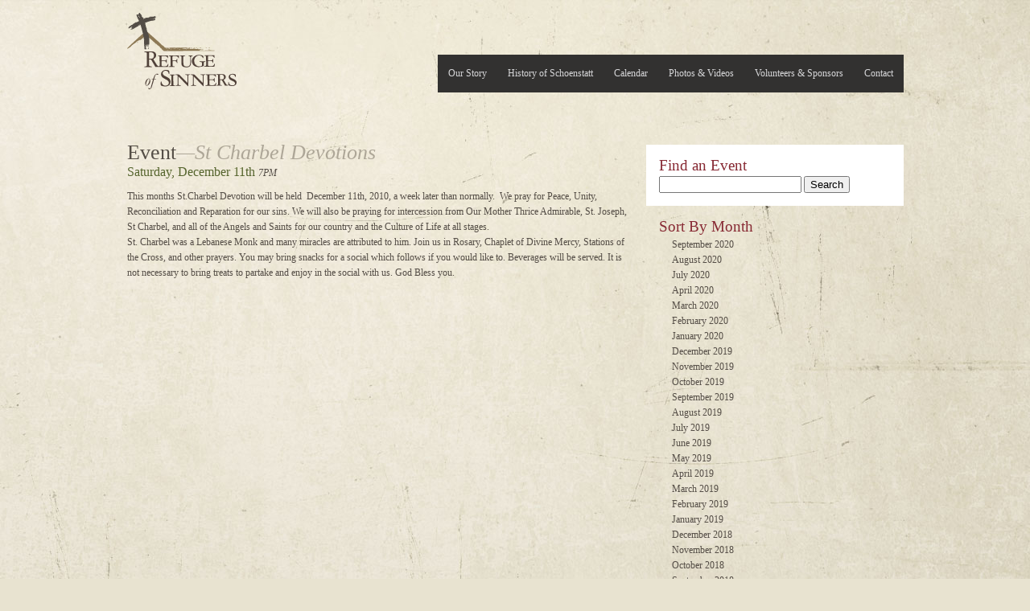

--- FILE ---
content_type: text/html; charset=UTF-8
request_url: http://refugeofsinners.org/st-charbel-devotions-5
body_size: 6650
content:
<!-- single.php -->
<!DOCTYPE html PUBLIC "-//W3C//DTD XHTML 1.0 Strict//EN"
	"http://www.w3.org/TR/xhtml1/DTD/xhtml1-strict.dtd">
<html xmlns="http://www.w3.org/1999/xhtml" lang="en-US">
<head>
	<meta http-equiv="Content-Type" content="text/html; charset=UTF-8"/>
	<meta name="title" content="Refuge of Sinners" />
	<meta name="description" content="A Schoenstatt Wayside Shrine located in Freedom, Wisconsin. Open for quiet meditation between the hours of 8AM-6PM." />
    	<meta name="author" content="paulfletcher.me" />
	<title>Refuge of Sinners   |  St Charbel Devotions</title>
	<link rel="stylesheet" type="text/css" href="http://refugeofsinners.org/wp-content/themes/refugeofsinners/style.css" />
	<!--[if IE]><link rel="stylesheet" type="text/css" href="http://refugeofsinners.org/wp-content/themes/refugeofsinners/ie.css" /><![endif]-->
	<link rel="stylesheet" type="text/css" href="http://refugeofsinners.org/wp-content/themes/refugeofsinners/style-fancybox.css" />
	<link rel="pingback" href="http://refugeofsinners.org/xmlrpc.php" />
	<script type="text/javascript" src="http://refugeofsinners.org/wp-content/themes/refugeofsinners/js/jquery.js"></script>
	<script type="text/javascript" src="http://refugeofsinners.org/wp-content/themes/refugeofsinners/js/easySlider.js"></script>
	<script type="text/javascript" src="http://refugeofsinners.org/wp-content/themes/refugeofsinners/js/fancybox.js"></script>
	<script type="text/javascript" src="http://refugeofsinners.org/wp-content/themes/refugeofsinners/js/jquery.custom.js"></script>
	<link rel='dns-prefetch' href='//s.w.org' />
<link rel="alternate" type="application/rss+xml" title="Refuge of Sinners &raquo; St Charbel Devotions Comments Feed" href="http://refugeofsinners.org/st-charbel-devotions-5/feed" />
		<script type="text/javascript">
			window._wpemojiSettings = {"baseUrl":"https:\/\/s.w.org\/images\/core\/emoji\/13.0.0\/72x72\/","ext":".png","svgUrl":"https:\/\/s.w.org\/images\/core\/emoji\/13.0.0\/svg\/","svgExt":".svg","source":{"concatemoji":"http:\/\/refugeofsinners.org\/wp-includes\/js\/wp-emoji-release.min.js?ver=5.5.17"}};
			!function(e,a,t){var n,r,o,i=a.createElement("canvas"),p=i.getContext&&i.getContext("2d");function s(e,t){var a=String.fromCharCode;p.clearRect(0,0,i.width,i.height),p.fillText(a.apply(this,e),0,0);e=i.toDataURL();return p.clearRect(0,0,i.width,i.height),p.fillText(a.apply(this,t),0,0),e===i.toDataURL()}function c(e){var t=a.createElement("script");t.src=e,t.defer=t.type="text/javascript",a.getElementsByTagName("head")[0].appendChild(t)}for(o=Array("flag","emoji"),t.supports={everything:!0,everythingExceptFlag:!0},r=0;r<o.length;r++)t.supports[o[r]]=function(e){if(!p||!p.fillText)return!1;switch(p.textBaseline="top",p.font="600 32px Arial",e){case"flag":return s([127987,65039,8205,9895,65039],[127987,65039,8203,9895,65039])?!1:!s([55356,56826,55356,56819],[55356,56826,8203,55356,56819])&&!s([55356,57332,56128,56423,56128,56418,56128,56421,56128,56430,56128,56423,56128,56447],[55356,57332,8203,56128,56423,8203,56128,56418,8203,56128,56421,8203,56128,56430,8203,56128,56423,8203,56128,56447]);case"emoji":return!s([55357,56424,8205,55356,57212],[55357,56424,8203,55356,57212])}return!1}(o[r]),t.supports.everything=t.supports.everything&&t.supports[o[r]],"flag"!==o[r]&&(t.supports.everythingExceptFlag=t.supports.everythingExceptFlag&&t.supports[o[r]]);t.supports.everythingExceptFlag=t.supports.everythingExceptFlag&&!t.supports.flag,t.DOMReady=!1,t.readyCallback=function(){t.DOMReady=!0},t.supports.everything||(n=function(){t.readyCallback()},a.addEventListener?(a.addEventListener("DOMContentLoaded",n,!1),e.addEventListener("load",n,!1)):(e.attachEvent("onload",n),a.attachEvent("onreadystatechange",function(){"complete"===a.readyState&&t.readyCallback()})),(n=t.source||{}).concatemoji?c(n.concatemoji):n.wpemoji&&n.twemoji&&(c(n.twemoji),c(n.wpemoji)))}(window,document,window._wpemojiSettings);
		</script>
		<style type="text/css">
img.wp-smiley,
img.emoji {
	display: inline !important;
	border: none !important;
	box-shadow: none !important;
	height: 1em !important;
	width: 1em !important;
	margin: 0 .07em !important;
	vertical-align: -0.1em !important;
	background: none !important;
	padding: 0 !important;
}
</style>
	<link rel='stylesheet' id='mec-select2-style-css'  href='http://refugeofsinners.org/wp-content/plugins/modern-events-calendar-lite/assets/packages/select2/select2.min.css?ver=5.5.17' type='text/css' media='all' />
<link rel='stylesheet' id='mec-font-icons-css'  href='http://refugeofsinners.org/wp-content/plugins/modern-events-calendar-lite/assets/css/iconfonts.css?ver=5.5.17' type='text/css' media='all' />
<link rel='stylesheet' id='mec-frontend-style-css'  href='http://refugeofsinners.org/wp-content/plugins/modern-events-calendar-lite/assets/css/frontend.min.css?ver=5.9.5' type='text/css' media='all' />
<link rel='stylesheet' id='mec-tooltip-style-css'  href='http://refugeofsinners.org/wp-content/plugins/modern-events-calendar-lite/assets/packages/tooltip/tooltip.css?ver=5.5.17' type='text/css' media='all' />
<link rel='stylesheet' id='mec-tooltip-shadow-style-css'  href='http://refugeofsinners.org/wp-content/plugins/modern-events-calendar-lite/assets/packages/tooltip/tooltipster-sideTip-shadow.min.css?ver=5.5.17' type='text/css' media='all' />
<link rel='stylesheet' id='mec-featherlight-style-css'  href='http://refugeofsinners.org/wp-content/plugins/modern-events-calendar-lite/assets/packages/featherlight/featherlight.css?ver=5.5.17' type='text/css' media='all' />
<link rel='stylesheet' id='mec-dynamic-styles-css'  href='http://refugeofsinners.org/wp-content/plugins/modern-events-calendar-lite/assets/css/dyncss.css?ver=5.5.17' type='text/css' media='all' />
<style id='mec-dynamic-styles-inline-css' type='text/css'>
.mec-event-grid-minimal .mec-modal-booking-button:hover, .mec-timeline-event .mec-modal-booking-button, .mec-timetable-t2-col .mec-modal-booking-button:hover, .mec-event-container-classic .mec-modal-booking-button:hover, .mec-calendar-events-side .mec-modal-booking-button:hover, .mec-event-grid-yearly  .mec-modal-booking-button, .mec-events-agenda .mec-modal-booking-button, .mec-event-grid-simple .mec-modal-booking-button, .mec-event-list-minimal  .mec-modal-booking-button:hover, .mec-timeline-month-divider,  .mec-wrap.colorskin-custom .mec-totalcal-box .mec-totalcal-view span:hover,.mec-wrap.colorskin-custom .mec-calendar.mec-event-calendar-classic .mec-selected-day,.mec-wrap.colorskin-custom .mec-color, .mec-wrap.colorskin-custom .mec-event-sharing-wrap .mec-event-sharing > li:hover a, .mec-wrap.colorskin-custom .mec-color-hover:hover, .mec-wrap.colorskin-custom .mec-color-before *:before ,.mec-wrap.colorskin-custom .mec-widget .mec-event-grid-classic.owl-carousel .owl-nav i,.mec-wrap.colorskin-custom .mec-event-list-classic a.magicmore:hover,.mec-wrap.colorskin-custom .mec-event-grid-simple:hover .mec-event-title,.mec-wrap.colorskin-custom .mec-single-event .mec-event-meta dd.mec-events-event-categories:before,.mec-wrap.colorskin-custom .mec-single-event-date:before,.mec-wrap.colorskin-custom .mec-single-event-time:before,.mec-wrap.colorskin-custom .mec-events-meta-group.mec-events-meta-group-venue:before,.mec-wrap.colorskin-custom .mec-calendar .mec-calendar-side .mec-previous-month i,.mec-wrap.colorskin-custom .mec-calendar .mec-calendar-side .mec-next-month,.mec-wrap.colorskin-custom .mec-calendar .mec-calendar-side .mec-previous-month:hover,.mec-wrap.colorskin-custom .mec-calendar .mec-calendar-side .mec-next-month:hover,.mec-wrap.colorskin-custom .mec-calendar.mec-event-calendar-classic dt.mec-selected-day:hover,.mec-wrap.colorskin-custom .mec-infowindow-wp h5 a:hover, .colorskin-custom .mec-events-meta-group-countdown .mec-end-counts h3,.mec-calendar .mec-calendar-side .mec-next-month i,.mec-wrap .mec-totalcal-box i,.mec-calendar .mec-event-article .mec-event-title a:hover,.mec-attendees-list-details .mec-attendee-profile-link a:hover,.mec-wrap.colorskin-custom .mec-next-event-details li i, .mec-next-event-details i:before, .mec-marker-infowindow-wp .mec-marker-infowindow-count, .mec-next-event-details a,.mec-wrap.colorskin-custom .mec-events-masonry-cats a.mec-masonry-cat-selected,.lity .mec-color,.lity .mec-color-before :before,.lity .mec-color-hover:hover,.lity .mec-wrap .mec-color,.lity .mec-wrap .mec-color-before :before,.lity .mec-wrap .mec-color-hover:hover,.leaflet-popup-content .mec-color,.leaflet-popup-content .mec-color-before :before,.leaflet-popup-content .mec-color-hover:hover,.leaflet-popup-content .mec-wrap .mec-color,.leaflet-popup-content .mec-wrap .mec-color-before :before,.leaflet-popup-content .mec-wrap .mec-color-hover:hover, .mec-calendar.mec-calendar-daily .mec-calendar-d-table .mec-daily-view-day.mec-daily-view-day-active.mec-color, .mec-map-boxshow div .mec-map-view-event-detail.mec-event-detail i,.mec-map-boxshow div .mec-map-view-event-detail.mec-event-detail:hover,.mec-map-boxshow .mec-color,.mec-map-boxshow .mec-color-before :before,.mec-map-boxshow .mec-color-hover:hover,.mec-map-boxshow .mec-wrap .mec-color,.mec-map-boxshow .mec-wrap .mec-color-before :before,.mec-map-boxshow .mec-wrap .mec-color-hover:hover{color: #a81010}.mec-skin-carousel-container .mec-event-footer-carousel-type3 .mec-modal-booking-button:hover, .mec-wrap .mec-map-lightbox-wp.mec-event-list-classic .mec-event-date,.mec-wrap.colorskin-custom .mec-event-sharing .mec-event-share:hover .event-sharing-icon,.mec-wrap.colorskin-custom .mec-event-grid-clean .mec-event-date,.mec-wrap.colorskin-custom .mec-event-list-modern .mec-event-sharing > li:hover a i,.mec-wrap.colorskin-custom .mec-event-list-modern .mec-event-sharing .mec-event-share:hover .mec-event-sharing-icon,.mec-wrap.colorskin-custom .mec-event-list-modern .mec-event-sharing li:hover a i,.mec-wrap.colorskin-custom .mec-calendar:not(.mec-event-calendar-classic) .mec-selected-day,.mec-wrap.colorskin-custom .mec-calendar .mec-selected-day:hover,.mec-wrap.colorskin-custom .mec-calendar .mec-calendar-row  dt.mec-has-event:hover,.mec-wrap.colorskin-custom .mec-calendar .mec-has-event:after, .mec-wrap.colorskin-custom .mec-bg-color, .mec-wrap.colorskin-custom .mec-bg-color-hover:hover, .colorskin-custom .mec-event-sharing-wrap:hover > li, .mec-wrap.colorskin-custom .mec-totalcal-box .mec-totalcal-view span.mec-totalcalview-selected,.mec-wrap .flip-clock-wrapper ul li a div div.inn,.mec-wrap .mec-totalcal-box .mec-totalcal-view span.mec-totalcalview-selected,.event-carousel-type1-head .mec-event-date-carousel,.mec-event-countdown-style3 .mec-event-date,#wrap .mec-wrap article.mec-event-countdown-style1,.mec-event-countdown-style1 .mec-event-countdown-part3 a.mec-event-button,.mec-wrap .mec-event-countdown-style2,.mec-map-get-direction-btn-cnt input[type="submit"],.mec-booking button,span.mec-marker-wrap,.mec-wrap.colorskin-custom .mec-timeline-events-container .mec-timeline-event-date:before{background-color: #a81010;}.mec-skin-carousel-container .mec-event-footer-carousel-type3 .mec-modal-booking-button:hover, .mec-timeline-month-divider, .mec-wrap.colorskin-custom .mec-single-event .mec-speakers-details ul li .mec-speaker-avatar a:hover img,.mec-wrap.colorskin-custom .mec-event-list-modern .mec-event-sharing > li:hover a i,.mec-wrap.colorskin-custom .mec-event-list-modern .mec-event-sharing .mec-event-share:hover .mec-event-sharing-icon,.mec-wrap.colorskin-custom .mec-event-list-standard .mec-month-divider span:before,.mec-wrap.colorskin-custom .mec-single-event .mec-social-single:before,.mec-wrap.colorskin-custom .mec-single-event .mec-frontbox-title:before,.mec-wrap.colorskin-custom .mec-calendar .mec-calendar-events-side .mec-table-side-day, .mec-wrap.colorskin-custom .mec-border-color, .mec-wrap.colorskin-custom .mec-border-color-hover:hover, .colorskin-custom .mec-single-event .mec-frontbox-title:before, .colorskin-custom .mec-single-event .mec-events-meta-group-booking form > h4:before, .mec-wrap.colorskin-custom .mec-totalcal-box .mec-totalcal-view span.mec-totalcalview-selected,.mec-wrap .mec-totalcal-box .mec-totalcal-view span.mec-totalcalview-selected,.event-carousel-type1-head .mec-event-date-carousel:after,.mec-wrap.colorskin-custom .mec-events-masonry-cats a.mec-masonry-cat-selected, .mec-marker-infowindow-wp .mec-marker-infowindow-count, .mec-wrap.colorskin-custom .mec-events-masonry-cats a:hover{border-color: #a81010;}.mec-wrap.colorskin-custom .mec-event-countdown-style3 .mec-event-date:after,.mec-wrap.colorskin-custom .mec-month-divider span:before{border-bottom-color:#a81010;}.mec-wrap.colorskin-custom  article.mec-event-countdown-style1 .mec-event-countdown-part2:after{border-color: transparent transparent transparent #a81010;}.mec-wrap.colorskin-custom .mec-box-shadow-color { box-shadow: 0 4px 22px -7px #a81010;}.mec-timeline-event .mec-modal-booking-button, .mec-events-timeline-wrap:before, .mec-wrap.colorskin-custom .mec-timeline-event-local-time, .mec-wrap.colorskin-custom .mec-timeline-event-time ,.mec-wrap.colorskin-custom .mec-timeline-event-location { background: rgba(168,16,16,.11);}.mec-wrap.colorskin-custom .mec-timeline-events-container .mec-timeline-event-date:after { background: rgba(168,16,16,.3);}@media only screen and (min-width: 1281px) {.mec-container,body [id*="mec_skin_"].mec-fluent-wrap {width: 965px !important;max-width: 965px !important;}}@media only screen and (min-width: 1600px) {.mec-container,body [id*="mec_skin_"].mec-fluent-wrap {width: 965px !important;max-width: 965px !important;}}.mec-wrap h1 a, .mec-wrap h2 a, .mec-wrap h3 a, .mec-wrap h4 a, .mec-wrap h5 a, .mec-wrap h6 a,.entry-content .mec-wrap h1 a, .entry-content .mec-wrap h2 a, .entry-content .mec-wrap h3 a,.entry-content  .mec-wrap h4 a, .entry-content .mec-wrap h5 a, .entry-content .mec-wrap h6 a {color: #872933 !important;}.mec-wrap.colorskin-custom h1 a:hover, .mec-wrap.colorskin-custom h2 a:hover, .mec-wrap.colorskin-custom h3 a:hover, .mec-wrap.colorskin-custom h4 a:hover, .mec-wrap.colorskin-custom h5 a:hover, .mec-wrap.colorskin-custom h6 a:hover,.entry-content .mec-wrap.colorskin-custom h1 a:hover, .entry-content .mec-wrap.colorskin-custom h2 a:hover, .entry-content .mec-wrap.colorskin-custom h3 a:hover,.entry-content  .mec-wrap.colorskin-custom h4 a:hover, .entry-content .mec-wrap.colorskin-custom h5 a:hover, .entry-content .mec-wrap.colorskin-custom h6 a:hover {color: #872933 !important;}.mec-wrap.colorskin-custom .mec-event-description {color: #534d46;}
</style>
<link rel='stylesheet' id='mec-lity-style-css'  href='http://refugeofsinners.org/wp-content/plugins/modern-events-calendar-lite/assets/packages/lity/lity.min.css?ver=5.5.17' type='text/css' media='all' />
<link rel='stylesheet' id='wp-block-library-css'  href='http://refugeofsinners.org/wp-includes/css/dist/block-library/style.min.css?ver=5.5.17' type='text/css' media='all' />
<link rel='stylesheet' id='contact-form-7-css'  href='http://refugeofsinners.org/wp-content/plugins/contact-form-7/includes/css/styles.css?ver=5.2.1' type='text/css' media='all' />
<script type='text/javascript' src='http://refugeofsinners.org/wp-includes/js/jquery/jquery.js?ver=1.12.4-wp' id='jquery-core-js'></script>
<script type='text/javascript' src='http://refugeofsinners.org/wp-content/plugins/modern-events-calendar-lite/assets/js/jquery.typewatch.js?ver=5.5.17' id='mec-typekit-script-js'></script>
<script type='text/javascript' src='http://refugeofsinners.org/wp-content/plugins/modern-events-calendar-lite/assets/packages/featherlight/featherlight.js?ver=5.5.17' id='mec-featherlight-script-js'></script>
<script type='text/javascript' src='http://refugeofsinners.org/wp-content/plugins/modern-events-calendar-lite/assets/packages/select2/select2.full.min.js?ver=5.5.17' id='mec-select2-script-js'></script>
<script type='text/javascript' id='mec-frontend-script-js-extra'>
/* <![CDATA[ */
var mecdata = {"day":"day","days":"days","hour":"hour","hours":"hours","minute":"minute","minutes":"minutes","second":"second","seconds":"seconds","elementor_edit_mode":"no","recapcha_key":"","ajax_url":"http:\/\/refugeofsinners.org\/wp-admin\/admin-ajax.php","fes_nonce":"cf5fa27a36","current_year":"2026","datepicker_format":"mm\/dd\/yy&m\/d\/Y"};
/* ]]> */
</script>
<script type='text/javascript' src='http://refugeofsinners.org/wp-content/plugins/modern-events-calendar-lite/assets/js/frontend.js?ver=5.9.5' id='mec-frontend-script-js'></script>
<script type='text/javascript' src='http://refugeofsinners.org/wp-content/plugins/modern-events-calendar-lite/assets/packages/tooltip/tooltip.js?ver=5.5.17' id='mec-tooltip-script-js'></script>
<script type='text/javascript' src='http://refugeofsinners.org/wp-content/plugins/modern-events-calendar-lite/assets/js/events.js?ver=5.9.5' id='mec-events-script-js'></script>
<script type='text/javascript' src='http://refugeofsinners.org/wp-content/plugins/modern-events-calendar-lite/assets/packages/lity/lity.min.js?ver=5.5.17' id='mec-lity-script-js'></script>
<script type='text/javascript' src='http://refugeofsinners.org/wp-content/plugins/modern-events-calendar-lite/assets/packages/colorbrightness/colorbrightness.min.js?ver=5.5.17' id='mec-colorbrightness-script-js'></script>
<script type='text/javascript' src='http://refugeofsinners.org/wp-content/plugins/modern-events-calendar-lite/assets/packages/owl-carousel/owl.carousel.min.js?ver=5.5.17' id='mec-owl-carousel-script-js'></script>
<link rel="https://api.w.org/" href="http://refugeofsinners.org/wp-json/" /><link rel="alternate" type="application/json" href="http://refugeofsinners.org/wp-json/wp/v2/posts/538" /><link rel="EditURI" type="application/rsd+xml" title="RSD" href="http://refugeofsinners.org/xmlrpc.php?rsd" />
<link rel="wlwmanifest" type="application/wlwmanifest+xml" href="http://refugeofsinners.org/wp-includes/wlwmanifest.xml" /> 
<link rel='prev' title='ROSARY FOR OUR COUNTRY' href='http://refugeofsinners.org/rosary-for-our-country-22' />
<link rel='next' title='Holy Mass' href='http://refugeofsinners.org/holy-mass-22' />

<link rel="canonical" href="http://refugeofsinners.org/st-charbel-devotions-5" />
<link rel='shortlink' href='http://refugeofsinners.org/?p=538' />
<link rel="alternate" type="application/json+oembed" href="http://refugeofsinners.org/wp-json/oembed/1.0/embed?url=http%3A%2F%2Frefugeofsinners.org%2Fst-charbel-devotions-5" />
<link rel="alternate" type="text/xml+oembed" href="http://refugeofsinners.org/wp-json/oembed/1.0/embed?url=http%3A%2F%2Frefugeofsinners.org%2Fst-charbel-devotions-5&#038;format=xml" />
	<script type="text/javascript">

	  var _gaq = _gaq || [];
	  _gaq.push(['_setAccount', 'UA-17363453-1']);
	  _gaq.push(['_trackPageview']);

	  (function() {
	    var ga = document.createElement('script'); ga.type = 'text/javascript'; ga.async = true;
	    ga.src = ('https:' == document.location.protocol ? 'https://ssl' : 'http://www') + '.google-analytics.com/ga.js';
	    var s = document.getElementsByTagName('script')[0]; s.parentNode.insertBefore(ga, s);
	  })();

	</script>
</head>
	<body class="post-template-default single single-post postid-538 single-format-standard">
		<div id="wrapper">
			<div id="header">
				<h1><a href="http://refugeofsinners.org">Refuge of Sinners</a></h1>
				<ul id="nav">
					<li class="page_item page-item-17"><a href="http://refugeofsinners.org/contact">Contact</a></li>
<li class="page_item page-item-15"><a href="http://refugeofsinners.org/volunteers-sponsors">Volunteers &#038; Sponsors</a></li>
<li class="page_item page-item-13"><a href="http://refugeofsinners.org/photos-videos">Photos &amp; Videos</a></li>
<li class="page_item page-item-4442"><a href="http://refugeofsinners.org/calendar">Calendar</a></li>
<li class="page_item page-item-9"><a href="http://refugeofsinners.org/history-of-schoenstatt">History of Schoenstatt</a></li>
<li class="page_item page-item-144"><a href="http://refugeofsinners.org/">Our Story</a></li>
				</ul>
			</div><!-- end #header -->

				 <!-- end if is_home() -->
				
				<div id="content">
<div class="left">
	<h2>Event<span class="eventname">&#8212;St Charbel Devotions</span></h2>
	<h5 class="eventdate">Saturday, December 11th <span class="eventtime">7PM</span></h5>

	
				
		<div>
<div>
<div>
<p>This months St.Charbel Devotion will be held  December 11th, 2010, a week later than normally.  We pray for Peace, Unity, Reconciliation and Reparation for our sins. We will also be praying for intercession from Our Mother Thrice Admirable, St. Joseph, St Charbel, and all of the Angels and Saints for our country and the Culture of Life at all stages.<br />
St. Charbel was a Lebanese Monk and many miracles are attributed to him. Join us in Rosary, Chaplet of Divine Mercy, Stations of the Cross, and other prayers. You may bring snacks for a social which follows if you would like to. Beverages will be served. It is not necessary to bring treats to partake and enjoy in the social with us. God Bless you.</p>
</div>
</div>
</div>
		

					<!-- Navigation -->
			</div><!-- end .left -->
	
	<div class="sidebar">
			<ul>
		<li id="search-3" class="widget widget_search"><h2 class="widgettitle">Find an Event</h2>
<form role="search" method="get" id="searchform" class="searchform" action="http://refugeofsinners.org/">
				<div>
					<label class="screen-reader-text" for="s">Search for:</label>
					<input type="text" value="" name="s" id="s" />
					<input type="submit" id="searchsubmit" value="Search" />
				</div>
			</form></li>
<li id="archives-3" class="widget widget_archive"><h2 class="widgettitle">Sort By Month</h2>

			<ul>
					<li><a href='http://refugeofsinners.org/2020/09'>September 2020</a></li>
	<li><a href='http://refugeofsinners.org/2020/08'>August 2020</a></li>
	<li><a href='http://refugeofsinners.org/2020/07'>July 2020</a></li>
	<li><a href='http://refugeofsinners.org/2020/04'>April 2020</a></li>
	<li><a href='http://refugeofsinners.org/2020/03'>March 2020</a></li>
	<li><a href='http://refugeofsinners.org/2020/02'>February 2020</a></li>
	<li><a href='http://refugeofsinners.org/2020/01'>January 2020</a></li>
	<li><a href='http://refugeofsinners.org/2019/12'>December 2019</a></li>
	<li><a href='http://refugeofsinners.org/2019/11'>November 2019</a></li>
	<li><a href='http://refugeofsinners.org/2019/10'>October 2019</a></li>
	<li><a href='http://refugeofsinners.org/2019/09'>September 2019</a></li>
	<li><a href='http://refugeofsinners.org/2019/08'>August 2019</a></li>
	<li><a href='http://refugeofsinners.org/2019/07'>July 2019</a></li>
	<li><a href='http://refugeofsinners.org/2019/06'>June 2019</a></li>
	<li><a href='http://refugeofsinners.org/2019/05'>May 2019</a></li>
	<li><a href='http://refugeofsinners.org/2019/04'>April 2019</a></li>
	<li><a href='http://refugeofsinners.org/2019/03'>March 2019</a></li>
	<li><a href='http://refugeofsinners.org/2019/02'>February 2019</a></li>
	<li><a href='http://refugeofsinners.org/2019/01'>January 2019</a></li>
	<li><a href='http://refugeofsinners.org/2018/12'>December 2018</a></li>
	<li><a href='http://refugeofsinners.org/2018/11'>November 2018</a></li>
	<li><a href='http://refugeofsinners.org/2018/10'>October 2018</a></li>
	<li><a href='http://refugeofsinners.org/2018/09'>September 2018</a></li>
	<li><a href='http://refugeofsinners.org/2018/08'>August 2018</a></li>
	<li><a href='http://refugeofsinners.org/2018/07'>July 2018</a></li>
	<li><a href='http://refugeofsinners.org/2018/06'>June 2018</a></li>
	<li><a href='http://refugeofsinners.org/2018/05'>May 2018</a></li>
	<li><a href='http://refugeofsinners.org/2018/04'>April 2018</a></li>
	<li><a href='http://refugeofsinners.org/2018/03'>March 2018</a></li>
	<li><a href='http://refugeofsinners.org/2018/02'>February 2018</a></li>
	<li><a href='http://refugeofsinners.org/2018/01'>January 2018</a></li>
	<li><a href='http://refugeofsinners.org/2017/12'>December 2017</a></li>
	<li><a href='http://refugeofsinners.org/2017/11'>November 2017</a></li>
	<li><a href='http://refugeofsinners.org/2017/10'>October 2017</a></li>
	<li><a href='http://refugeofsinners.org/2017/09'>September 2017</a></li>
	<li><a href='http://refugeofsinners.org/2017/08'>August 2017</a></li>
	<li><a href='http://refugeofsinners.org/2017/07'>July 2017</a></li>
	<li><a href='http://refugeofsinners.org/2017/06'>June 2017</a></li>
	<li><a href='http://refugeofsinners.org/2017/05'>May 2017</a></li>
	<li><a href='http://refugeofsinners.org/2017/04'>April 2017</a></li>
	<li><a href='http://refugeofsinners.org/2017/03'>March 2017</a></li>
	<li><a href='http://refugeofsinners.org/2017/02'>February 2017</a></li>
	<li><a href='http://refugeofsinners.org/2017/01'>January 2017</a></li>
	<li><a href='http://refugeofsinners.org/2016/12'>December 2016</a></li>
	<li><a href='http://refugeofsinners.org/2016/11'>November 2016</a></li>
	<li><a href='http://refugeofsinners.org/2016/10'>October 2016</a></li>
	<li><a href='http://refugeofsinners.org/2016/09'>September 2016</a></li>
	<li><a href='http://refugeofsinners.org/2016/08'>August 2016</a></li>
	<li><a href='http://refugeofsinners.org/2016/07'>July 2016</a></li>
	<li><a href='http://refugeofsinners.org/2016/06'>June 2016</a></li>
	<li><a href='http://refugeofsinners.org/2016/05'>May 2016</a></li>
	<li><a href='http://refugeofsinners.org/2016/04'>April 2016</a></li>
	<li><a href='http://refugeofsinners.org/2016/03'>March 2016</a></li>
	<li><a href='http://refugeofsinners.org/2016/02'>February 2016</a></li>
	<li><a href='http://refugeofsinners.org/2016/01'>January 2016</a></li>
	<li><a href='http://refugeofsinners.org/2015/12'>December 2015</a></li>
	<li><a href='http://refugeofsinners.org/2015/11'>November 2015</a></li>
	<li><a href='http://refugeofsinners.org/2015/10'>October 2015</a></li>
	<li><a href='http://refugeofsinners.org/2015/09'>September 2015</a></li>
	<li><a href='http://refugeofsinners.org/2015/08'>August 2015</a></li>
	<li><a href='http://refugeofsinners.org/2015/07'>July 2015</a></li>
	<li><a href='http://refugeofsinners.org/2015/06'>June 2015</a></li>
	<li><a href='http://refugeofsinners.org/2015/05'>May 2015</a></li>
	<li><a href='http://refugeofsinners.org/2015/04'>April 2015</a></li>
	<li><a href='http://refugeofsinners.org/2015/03'>March 2015</a></li>
	<li><a href='http://refugeofsinners.org/2015/02'>February 2015</a></li>
	<li><a href='http://refugeofsinners.org/2015/01'>January 2015</a></li>
	<li><a href='http://refugeofsinners.org/2014/12'>December 2014</a></li>
	<li><a href='http://refugeofsinners.org/2014/11'>November 2014</a></li>
	<li><a href='http://refugeofsinners.org/2014/10'>October 2014</a></li>
	<li><a href='http://refugeofsinners.org/2014/09'>September 2014</a></li>
	<li><a href='http://refugeofsinners.org/2014/08'>August 2014</a></li>
	<li><a href='http://refugeofsinners.org/2014/07'>July 2014</a></li>
	<li><a href='http://refugeofsinners.org/2014/06'>June 2014</a></li>
	<li><a href='http://refugeofsinners.org/2014/05'>May 2014</a></li>
	<li><a href='http://refugeofsinners.org/2014/04'>April 2014</a></li>
	<li><a href='http://refugeofsinners.org/2014/03'>March 2014</a></li>
	<li><a href='http://refugeofsinners.org/2014/02'>February 2014</a></li>
	<li><a href='http://refugeofsinners.org/2014/01'>January 2014</a></li>
	<li><a href='http://refugeofsinners.org/2013/12'>December 2013</a></li>
	<li><a href='http://refugeofsinners.org/2013/11'>November 2013</a></li>
	<li><a href='http://refugeofsinners.org/2013/10'>October 2013</a></li>
	<li><a href='http://refugeofsinners.org/2013/09'>September 2013</a></li>
	<li><a href='http://refugeofsinners.org/2013/08'>August 2013</a></li>
	<li><a href='http://refugeofsinners.org/2013/07'>July 2013</a></li>
	<li><a href='http://refugeofsinners.org/2013/06'>June 2013</a></li>
	<li><a href='http://refugeofsinners.org/2013/05'>May 2013</a></li>
	<li><a href='http://refugeofsinners.org/2013/04'>April 2013</a></li>
	<li><a href='http://refugeofsinners.org/2013/03'>March 2013</a></li>
	<li><a href='http://refugeofsinners.org/2013/02'>February 2013</a></li>
	<li><a href='http://refugeofsinners.org/2013/01'>January 2013</a></li>
	<li><a href='http://refugeofsinners.org/2012/12'>December 2012</a></li>
	<li><a href='http://refugeofsinners.org/2012/11'>November 2012</a></li>
	<li><a href='http://refugeofsinners.org/2012/10'>October 2012</a></li>
	<li><a href='http://refugeofsinners.org/2012/09'>September 2012</a></li>
	<li><a href='http://refugeofsinners.org/2012/08'>August 2012</a></li>
	<li><a href='http://refugeofsinners.org/2012/07'>July 2012</a></li>
	<li><a href='http://refugeofsinners.org/2012/06'>June 2012</a></li>
	<li><a href='http://refugeofsinners.org/2012/05'>May 2012</a></li>
	<li><a href='http://refugeofsinners.org/2012/04'>April 2012</a></li>
	<li><a href='http://refugeofsinners.org/2012/03'>March 2012</a></li>
	<li><a href='http://refugeofsinners.org/2012/02'>February 2012</a></li>
	<li><a href='http://refugeofsinners.org/2012/01'>January 2012</a></li>
	<li><a href='http://refugeofsinners.org/2011/12'>December 2011</a></li>
	<li><a href='http://refugeofsinners.org/2011/11'>November 2011</a></li>
	<li><a href='http://refugeofsinners.org/2011/10'>October 2011</a></li>
	<li><a href='http://refugeofsinners.org/2011/09'>September 2011</a></li>
	<li><a href='http://refugeofsinners.org/2011/08'>August 2011</a></li>
	<li><a href='http://refugeofsinners.org/2011/07'>July 2011</a></li>
	<li><a href='http://refugeofsinners.org/2011/06'>June 2011</a></li>
	<li><a href='http://refugeofsinners.org/2011/05'>May 2011</a></li>
	<li><a href='http://refugeofsinners.org/2011/04'>April 2011</a></li>
	<li><a href='http://refugeofsinners.org/2011/03'>March 2011</a></li>
	<li><a href='http://refugeofsinners.org/2011/02'>February 2011</a></li>
	<li><a href='http://refugeofsinners.org/2011/01'>January 2011</a></li>
	<li><a href='http://refugeofsinners.org/2010/12'>December 2010</a></li>
	<li><a href='http://refugeofsinners.org/2010/11'>November 2010</a></li>
	<li><a href='http://refugeofsinners.org/2010/10'>October 2010</a></li>
	<li><a href='http://refugeofsinners.org/2010/09'>September 2010</a></li>
	<li><a href='http://refugeofsinners.org/2010/08'>August 2010</a></li>
	<li><a href='http://refugeofsinners.org/2010/07'>July 2010</a></li>
	<li><a href='http://refugeofsinners.org/2010/01'>January 2010</a></li>
			</ul>

			</li>
<li id="calendar-3" class="widget widget_calendar"><h2 class="widgettitle">Calendar</h2>
<div id="calendar_wrap" class="calendar_wrap"><table id="wp-calendar" class="wp-calendar-table">
	<caption>January 2026</caption>
	<thead>
	<tr>
		<th scope="col" title="Sunday">S</th>
		<th scope="col" title="Monday">M</th>
		<th scope="col" title="Tuesday">T</th>
		<th scope="col" title="Wednesday">W</th>
		<th scope="col" title="Thursday">T</th>
		<th scope="col" title="Friday">F</th>
		<th scope="col" title="Saturday">S</th>
	</tr>
	</thead>
	<tbody>
	<tr>
		<td colspan="4" class="pad">&nbsp;</td><td>1</td><td>2</td><td>3</td>
	</tr>
	<tr>
		<td>4</td><td>5</td><td>6</td><td>7</td><td>8</td><td>9</td><td>10</td>
	</tr>
	<tr>
		<td>11</td><td>12</td><td>13</td><td>14</td><td>15</td><td>16</td><td>17</td>
	</tr>
	<tr>
		<td>18</td><td>19</td><td>20</td><td>21</td><td>22</td><td>23</td><td>24</td>
	</tr>
	<tr>
		<td>25</td><td>26</td><td>27</td><td>28</td><td>29</td><td>30</td><td id="today">31</td>
	</tr>
	</tbody>
	</table><nav aria-label="Previous and next months" class="wp-calendar-nav">
		<span class="wp-calendar-nav-prev"><a href="http://refugeofsinners.org/2020/09">&laquo; Sep</a></span>
		<span class="pad">&nbsp;</span>
		<span class="wp-calendar-nav-next">&nbsp;</span>
	</nav></div></li>
	</ul>	</div><!-- end .sidebar -->



			<div class="clear"></div><!-- .clear -->
			</div><!-- end #content -->
		<div id="footer">
			<div class="left">
			<ul>
				<li class="page_item page-item-144"><a href="http://refugeofsinners.org/">Our Story</a></li>
<li class="page_item page-item-9"><a href="http://refugeofsinners.org/history-of-schoenstatt">History of Schoenstatt</a></li>
<li class="page_item page-item-4442"><a href="http://refugeofsinners.org/calendar">Calendar</a></li>
<li class="page_item page-item-13"><a href="http://refugeofsinners.org/photos-videos">Photos &amp; Videos</a></li>
<li class="page_item page-item-15"><a href="http://refugeofsinners.org/volunteers-sponsors">Volunteers &#038; Sponsors</a></li>
<li class="page_item page-item-17"><a href="http://refugeofsinners.org/contact">Contact</a></li>
			</ul>
			<p id="copyright">&copy; 2012 Refuge of Sinners Wayside Shrine All Rights Reserved</p>
			</div><!-- end .left -->
			<div class="right">
				<address>
					N4668 Olde Ireland Way<br />
					Freedom, Wisconsin 54130<br />
					920-788-4729
				</address>
			</div><!-- end .right -->
			<div class="clear"></div><!-- end .clear -->
		</div><!-- close #footer -->
	</div><!-- end #wrapper -->
</body>
</html>


